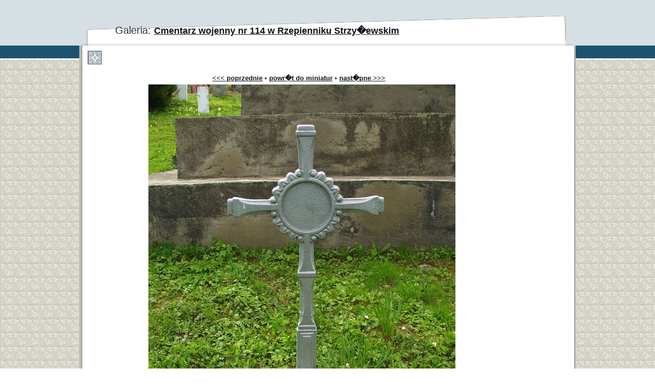

--- FILE ---
content_type: text/html; charset=UTF-8
request_url: http://www.sekowa.info/photo/gallery/object/cmentarznr114/index.php?zdjecie=25
body_size: 1261
content:
 
<!DOCTYPE html PUBLIC "-//W3C//DTD XHTML 1.1//EN" "http://www.w3.org/TR/xhtml11/DTD/xhtml11.dtd">
<html xmlns="http://www.w3.org/1999/xhtml" xml:lang="pl">
<head>
<meta http-equiv="Content-type" content="application/xhtml+xml; charset=ISO-8859-2" />        
<meta name="author" content="wel@op.pl" />
<meta http-equiv="Reply-to" content="wel@op.pl" />
<meta http-equiv="Content-Language" content="pl" />
<meta name="Keywords" content="S�kowa, Beskid Niski, szlak naftowy, ko�cio�y UNESCO, cmentarze w Beskidzie Niskim, 
Banica, Bartne, S�kowa, Lipna, Wapienne, M�cina, Bodaki, Radocyna, D�ugie, Czarne, Owczaryturystyka, agroturystyka, 
wypoczynek, wakacje, kultura, zabytki, historia, przyroda,SPORT, rekreacja, odpoczynek, wycieczka, szlaki turystyczne, 
gory, Atrakcje turystyczne, las, lasy, rzeka, rzeki" />
<meta name="Description" content="S�kowa.info - historia oraz galerie zdje� opisuj�ce cmentarze oraz miejscowo�ci Gminy Sekowa.
Zabytki, ciekawe miejsca, spos�b na sp�dzenie czasu w Beskidzie Niskim. Cerkiwe, stare cmentarze, opuszczone 
miejscowo�ci - wszystko to czeka na Ciebie w gminie S�kowa - miejscu innym ni� wszystkie" />
<meta name="Language" content="pl" />
<link rel="stylesheet"  type="text/css" media="screen" href="../../../../css/css.css" />
<title>S�kowa.info - serwis turystyczno - historyczny, prezentuj�cy cmentarze, cerkwie, ko�cio�y oraz miejscowo�ci gminy S�kowa.</title>
</head>
<body>
<div id="top1"></div>
<div id="top2"> 
<h2 style="padding:25px 20px 20px 70px;">Galeria: 
<a href="../../../../index.php?go=17&id1=63&ido=270" title="Opis obiektu Cmentarz wojenny nr 114 w Rzepienniku Strzy�ewskim "><strong>Cmentarz wojenny nr 114 w Rzepienniku Strzy�ewskim</strong></a></h2></div>                                
<div id="contenttxt"><div class="center"><p><a href="index.php?go=index&zdjecie=24">&lt;&lt;&lt; poprzednie</a> &#149; <a href="../../../../index.php?go=gallery2&id1=270&name_gall=cmentarznr114">powr�t do miniatur</a> &#149; <a href="index.php?go=index&zdjecie=26">nast�pne &gt;&gt;&gt;</a></p></div><div class="divgallerybig"><img src="25.jpg" class="imggallery" alt="" /></div><div id="opiszdjecia"><p></p></div></div><div id="footertlo"></div>
<div id="footer">
        <p id="footer2">Zdj�cie jest w�asno�ci� <a href="../../../../index.php?go=16">autora</a>. 
        Kopiowanie bez zezwolenia <strong>zabronione</strong>!<br />
        Copyright &copy; 2005 - 2025 Sekowa.Info  <a href="http://validator.w3.org/check?uri=referer">Valid XHTML 1.0 Strict</a></p>
</div>

</body>
</html>


--- FILE ---
content_type: text/css
request_url: http://www.sekowa.info/css/css.css
body_size: 1110
content:
body{
        font:13px  verdana,Arial, georgia, sans-serif;
        color: #253541;
       
        background-image: url(../images/tlo.gif);
                  margin:0;
                  padding:0;
}
a{
        font: bold 13px verdana,Arial, sans-serif;
        color: #0F161B;
}
a:hover{ text-decoration: none;
}
img{ border:0;
}
#top1{ background: url(../images/tlo2.gif) repeat-x; height: 169px; /* 119px; */
}

#top2{  background-image: url(../images/top2_n.png); background-repeat:no-repeat;  height: 117px; width: 970px; margin:-146px auto 0; 
}

ul#menuadm li{  list-style: none;
}

p#menu{ padding:45px 40px 0px 50px; color: #5F696D; font-size:16px; margin:0; text-align:center;
}

p#menu a{  font: bold 13px/20px verdana, sans-serif;  text-decoration: none; color: #5F696D;  text-transform: uppercase; letter-spacing: -1px;
}

#contenttxt, #footer, #contentadm, #menuadm{  width:970px; margin:0 auto; background-color: #fff;
}

#topimg{
        width:970px;
        /* width:742px; */
        margin:0 auto;
         text-align:center;
         background-color:#fff;
        background: url(../images/content.gif) repeat-y;
}

#contenttxt{
        background: url(../images/content.gif) repeat-y;
        
}
#footertlo{
        background: url(../images/footertlo.gif) repeat-x;
        height: 105px;
        margin: 0 auto;
}
#footer{ text-align: center; background: url(../images/1_20.png) no-repeat; height: 74px;  width: 970px;  margin: -105px auto 0;
}
p#footer1{
        padding:15px 0 0 120px;
        color: #5F696D; 
        font-size:12px;
        background-color:none;
}

p#footer1 a{
   font: 12px verdana, sans-serif;
        text-decoration: none;
        text-transform: uppercase;
        color: #5F696D; 
        margin-right:15px;
}

p#footer2{ font-size:11px;
}

p#footer2 a{ font: 11px verdana, sans-serif;
}

td#startleft{ width:260px; vertical-align: top; text-align: center;
}
#icoleft{}
td#startright{ width:480px;  vertical-align: top; text-align:left;
}
#topnews{ background-image: url(../images/news.gif); width:681px; height: 78px;
}
#startnews{ width:673px; background-color: #DCC792;	text-align:left;
}

img.imgnews {
        width:120px;
        margin:3px;
        float:left;
        border: 1px solid #000;
}
#imgmenustartdiv{
        text-align: center;
}
.imgcity{
   width: 200px;
        border:1px solid #000;
        margin:5px 5px 5px 20px;
        float: left;
}
.imgmenustart{
        margin:5px 15px;
}
h3,h4,h5{
        padding:15px 0 5px 0;
        margin:0;
}
h1{
   font: 25px verdana, sans-serif;
        padding: 10px 0 5px 20px;
        margin:0;
}
h2{
   font: 20px verdana, sans-serif;
        padding: 5px 0 10px 20px;
        margin:0;
}
h2 a{
   font: 18px verdana, sans-serif;
}

p{
        padding: 5px 25px 5px 25px;
        margin:0px;
}
hr{
        padding:0;
        margin: 0;
}
ul,ol{
        padding:10px 40px 10px 60px;
        margin:0px;
}
span.date{
        font: 15px "Times New Roman", verdana, sans-serif;
        padding:0px;
        margin:0px;
        display: block;
        font-style: italic;
}
div.center{
        margin: 0 auto;
        width:500px;
}
div#opiszdjecia{
        margin: 0px auto;
        width:700px;
}
table#gallery{
        margin:0 auto;
}
.imggallerymin{
        margin:10px;
        border:1px solid #000;
}
.divgallerybig{
     width:700px;
        margin:0 auto;
}
.imggallery{
       
        margin:0 auto;
}
.imgfloat{
        width:200px;
        margin:5px;
        float:left;
        border: 1px solid #000;
	}
.hide{
	display:none;
}
.clr { clear:both; }
